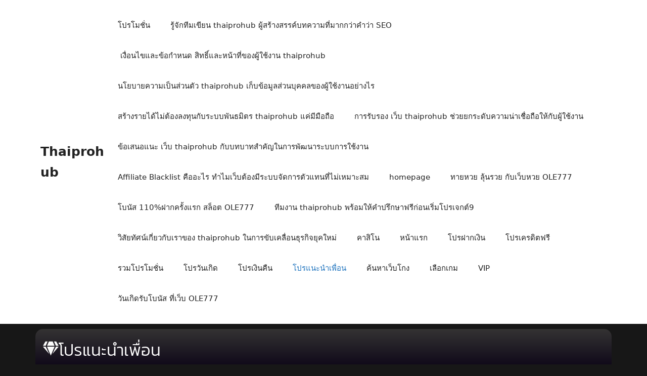

--- FILE ---
content_type: text/html; charset=UTF-8
request_url: https://thaiprohub.com/referral-promotion/
body_size: 10429
content:
<!DOCTYPE html><html lang="th"><head><script data-no-optimize="1">var litespeed_docref=sessionStorage.getItem("litespeed_docref");litespeed_docref&&(Object.defineProperty(document,"referrer",{get:function(){return litespeed_docref}}),sessionStorage.removeItem("litespeed_docref"));</script> <meta charset="UTF-8"><link data-optimized="2" rel="stylesheet" href="https://thaiprohub.com/wp-content/litespeed/css/d1222b9e7a5007d60945d5627331480f.css?ver=98e67" /><meta name='robots' content='index, follow, max-image-preview:large, max-snippet:-1, max-video-preview:-1' /><meta name="viewport" content="width=device-width, initial-scale=1"><title>โปรโมชั่นแนะนำเพื่อน รับฟรีเครดิต - Thaiprohub</title><meta name="description" content="รวมเว็บพนันแจกฟรีเครดิต โบนัสแนะนำเพื่อน รับเงินเดิมพันฟรี เพียงแนะนำเพื่อน ก็ได้รับเครดิตฟรี เล่นเกมพนันได้ทุกเกม ยิ่งชวนเพื่อนมากยิ่งได้มาก" /><link rel="canonical" href="https://thaiprohub.com/referral-promotion/" /><meta property="og:locale" content="th_TH" /><meta property="og:type" content="article" /><meta property="og:title" content="โปรโมชั่นแนะนำเพื่อน รับฟรีเครดิต - Thaiprohub" /><meta property="og:description" content="รวมเว็บพนันแจกฟรีเครดิต โบนัสแนะนำเพื่อน รับเงินเดิมพันฟรี เพียงแนะนำเพื่อน ก็ได้รับเครดิตฟรี เล่นเกมพนันได้ทุกเกม ยิ่งชวนเพื่อนมากยิ่งได้มาก" /><meta property="og:url" content="https://thaiprohub.com/referral-promotion/" /><meta property="og:site_name" content="Thaiprohub" /><meta property="article:modified_time" content="2025-04-25T07:41:12+00:00" /><meta name="twitter:card" content="summary_large_image" /><meta name="twitter:label1" content="Est. reading time" /><meta name="twitter:data1" content="1 นาที" /> <script type="application/ld+json" class="yoast-schema-graph">{"@context":"https://schema.org","@graph":[{"@type":"WebPage","@id":"https://thaiprohub.com/referral-promotion/","url":"https://thaiprohub.com/referral-promotion/","name":"โปรโมชั่นแนะนำเพื่อน รับฟรีเครดิต - Thaiprohub","isPartOf":{"@id":"https://thaiprohub.com/#website"},"datePublished":"2024-05-24T04:52:50+00:00","dateModified":"2025-04-25T07:41:12+00:00","description":"รวมเว็บพนันแจกฟรีเครดิต โบนัสแนะนำเพื่อน รับเงินเดิมพันฟรี เพียงแนะนำเพื่อน ก็ได้รับเครดิตฟรี เล่นเกมพนันได้ทุกเกม ยิ่งชวนเพื่อนมากยิ่งได้มาก","breadcrumb":{"@id":"https://thaiprohub.com/referral-promotion/#breadcrumb"},"inLanguage":"th","potentialAction":[{"@type":"ReadAction","target":["https://thaiprohub.com/referral-promotion/"]}]},{"@type":"BreadcrumbList","@id":"https://thaiprohub.com/referral-promotion/#breadcrumb","itemListElement":[{"@type":"ListItem","position":1,"name":"หน้าแรก","item":"https://thaiprohub.com/"},{"@type":"ListItem","position":2,"name":"โปรแนะนำเพื่อน"}]},{"@type":"WebSite","@id":"https://thaiprohub.com/#website","url":"https://thaiprohub.com/","name":"Thaiprohub","description":"","potentialAction":[{"@type":"SearchAction","target":{"@type":"EntryPoint","urlTemplate":"https://thaiprohub.com/?s={search_term_string}"},"query-input":{"@type":"PropertyValueSpecification","valueRequired":true,"valueName":"search_term_string"}}],"inLanguage":"th"}]}</script> <link rel="alternate" type="application/rss+xml" title="Thaiprohub &raquo; ฟีด" href="https://thaiprohub.com/feed/" /><link rel="alternate" type="application/rss+xml" title="Thaiprohub &raquo; ฟีดความเห็น" href="https://thaiprohub.com/comments/feed/" /><link rel="alternate" title="oEmbed (JSON)" type="application/json+oembed" href="https://thaiprohub.com/wp-json/oembed/1.0/embed?url=https%3A%2F%2Fthaiprohub.com%2Freferral-promotion%2F" /><link rel="alternate" title="oEmbed (XML)" type="text/xml+oembed" href="https://thaiprohub.com/wp-json/oembed/1.0/embed?url=https%3A%2F%2Fthaiprohub.com%2Freferral-promotion%2F&#038;format=xml" /> <script type="litespeed/javascript" data-src="https://thaiprohub.com/wp-includes/js/jquery/jquery.min.js" id="jquery-core-js"></script> <link rel="https://api.w.org/" href="https://thaiprohub.com/wp-json/" /><link rel="alternate" title="JSON" type="application/json" href="https://thaiprohub.com/wp-json/wp/v2/pages/884" /><link rel="EditURI" type="application/rsd+xml" title="RSD" href="https://thaiprohub.com/xmlrpc.php?rsd" /><meta name="generator" content="WordPress 6.9" /><link rel='shortlink' href='https://thaiprohub.com/?p=884' /><meta name="generator" content="Elementor 3.30.2; features: e_font_icon_svg, additional_custom_breakpoints; settings: css_print_method-external, google_font-enabled, font_display-swap"><meta name="google-site-verification" content="O2aub2EqIP0nNxkPFUKGCyRCAolOBr8rVlHqlh-fkdw" /> <script type="litespeed/javascript" data-src="https://www.googletagmanager.com/gtag/js?id=G-L31YMT9L07"></script> <script type="litespeed/javascript">window.dataLayer=window.dataLayer||[];function gtag(){dataLayer.push(arguments)}
gtag('js',new Date());gtag('config','G-L31YMT9L07')</script> </head><body class="wp-singular page-template page-template-elementor_header_footer page page-id-884 wp-embed-responsive wp-theme-generatepress no-sidebar nav-float-right separate-containers header-aligned-left dropdown-hover elementor-default elementor-template-full-width elementor-kit-9 elementor-page elementor-page-884" itemtype="https://schema.org/WebPage" itemscope>
<a class="screen-reader-text skip-link" href="#content" title="Skip to content">Skip to content</a><header class="site-header has-inline-mobile-toggle" id="masthead" aria-label="Site"  itemtype="https://schema.org/WPHeader" itemscope><div class="inside-header grid-container"><div class="site-branding"><p class="main-title" itemprop="headline">
<a href="https://thaiprohub.com/" rel="home">Thaiprohub</a></p></div><nav class="main-navigation mobile-menu-control-wrapper" id="mobile-menu-control-wrapper" aria-label="Mobile Toggle">
<button data-nav="site-navigation" class="menu-toggle" aria-controls="primary-menu" aria-expanded="false">
<span class="gp-icon icon-menu-bars"><svg viewBox="0 0 512 512" aria-hidden="true" xmlns="http://www.w3.org/2000/svg" width="1em" height="1em"><path d="M0 96c0-13.255 10.745-24 24-24h464c13.255 0 24 10.745 24 24s-10.745 24-24 24H24c-13.255 0-24-10.745-24-24zm0 160c0-13.255 10.745-24 24-24h464c13.255 0 24 10.745 24 24s-10.745 24-24 24H24c-13.255 0-24-10.745-24-24zm0 160c0-13.255 10.745-24 24-24h464c13.255 0 24 10.745 24 24s-10.745 24-24 24H24c-13.255 0-24-10.745-24-24z" /></svg><svg viewBox="0 0 512 512" aria-hidden="true" xmlns="http://www.w3.org/2000/svg" width="1em" height="1em"><path d="M71.029 71.029c9.373-9.372 24.569-9.372 33.942 0L256 222.059l151.029-151.03c9.373-9.372 24.569-9.372 33.942 0 9.372 9.373 9.372 24.569 0 33.942L289.941 256l151.03 151.029c9.372 9.373 9.372 24.569 0 33.942-9.373 9.372-24.569 9.372-33.942 0L256 289.941l-151.029 151.03c-9.373 9.372-24.569 9.372-33.942 0-9.372-9.373-9.372-24.569 0-33.942L222.059 256 71.029 104.971c-9.372-9.373-9.372-24.569 0-33.942z" /></svg></span><span class="screen-reader-text">Menu</span>		</button></nav><nav class="main-navigation sub-menu-right" id="site-navigation" aria-label="Primary"  itemtype="https://schema.org/SiteNavigationElement" itemscope><div class="inside-navigation grid-container">
<button class="menu-toggle" aria-controls="primary-menu" aria-expanded="false">
<span class="gp-icon icon-menu-bars"><svg viewBox="0 0 512 512" aria-hidden="true" xmlns="http://www.w3.org/2000/svg" width="1em" height="1em"><path d="M0 96c0-13.255 10.745-24 24-24h464c13.255 0 24 10.745 24 24s-10.745 24-24 24H24c-13.255 0-24-10.745-24-24zm0 160c0-13.255 10.745-24 24-24h464c13.255 0 24 10.745 24 24s-10.745 24-24 24H24c-13.255 0-24-10.745-24-24zm0 160c0-13.255 10.745-24 24-24h464c13.255 0 24 10.745 24 24s-10.745 24-24 24H24c-13.255 0-24-10.745-24-24z" /></svg><svg viewBox="0 0 512 512" aria-hidden="true" xmlns="http://www.w3.org/2000/svg" width="1em" height="1em"><path d="M71.029 71.029c9.373-9.372 24.569-9.372 33.942 0L256 222.059l151.029-151.03c9.373-9.372 24.569-9.372 33.942 0 9.372 9.373 9.372 24.569 0 33.942L289.941 256l151.03 151.029c9.372 9.373 9.372 24.569 0 33.942-9.373 9.372-24.569 9.372-33.942 0L256 289.941l-151.029 151.03c-9.373 9.372-24.569 9.372-33.942 0-9.372-9.373-9.372-24.569 0-33.942L222.059 256 71.029 104.971c-9.372-9.373-9.372-24.569 0-33.942z" /></svg></span><span class="mobile-menu">Menu</span>				</button><div id="primary-menu" class="main-nav"><ul class="menu sf-menu"><li class="page_item page-item-518"><a href="https://thaiprohub.com/%e0%b9%82%e0%b8%9b%e0%b8%a3%e0%b9%82%e0%b8%a1%e0%b8%8a%e0%b8%b1%e0%b9%88%e0%b8%99/">โปรโมชั่น</a></li><li class="page_item page-item-1836"><a href="https://thaiprohub.com/authors/">รู้จักทีมเขียน thaiprohub ผู้สร้างสรรค์บทความที่มากกว่าคำว่า SEO </a></li><li class="page_item page-item-1841"><a href="https://thaiprohub.com/terms/"> เงื่อนไขและข้อกำหนด สิทธิ์และหน้าที่ของผู้ใช้งาน thaiprohub </a></li><li class="page_item page-item-1849"><a href="https://thaiprohub.com/privacy-policy/">นโยบายความเป็นส่วนตัว thaiprohub เก็บข้อมูลส่วนบุคคลของผู้ใช้งานอย่างไร</a></li><li class="page_item page-item-1852"><a href="https://thaiprohub.com/partners/">สร้างรายได้ไม่ต้องลงทุนกับระบบพันธมิตร thaiprohub แค่มีมือถือ</a></li><li class="page_item page-item-1855"><a href="https://thaiprohub.com/certification/">การรับรอง เว็บ thaiprohub ช่วยยกระดับความน่าเชื่อถือให้กับผู้ใช้งาน </a></li><li class="page_item page-item-1858"><a href="https://thaiprohub.com/feedback/">ข้อเสนอแนะ เว็บ thaiprohub กับบทบาทสำคัญในการพัฒนาระบบการใช้งาน </a></li><li class="page_item page-item-1861"><a href="https://thaiprohub.com/affiliate-blacklist/">Affiliate Blacklist คืออะไร ทำไมเว็บต้องมีระบบจัดการตัวแทนที่ไม่เหมาะสม</a></li><li class="page_item page-item-1895"><a href="https://thaiprohub.com/">homepage</a></li><li class="page_item page-item-1226"><a href="https://thaiprohub.com/%e0%b8%97%e0%b8%b2%e0%b8%a2%e0%b8%ab%e0%b8%a7%e0%b8%a2-%e0%b8%a5%e0%b8%b8%e0%b9%89%e0%b8%99%e0%b8%a3%e0%b8%a7%e0%b8%a2-%e0%b8%81%e0%b8%b1%e0%b8%9a%e0%b9%80%e0%b8%a7%e0%b9%87%e0%b8%9a%e0%b8%ab%e0%b8%a7/">ทายหวย ลุ้นรวย กับเว็บหวย OLE777</a></li><li class="page_item page-item-1463"><a href="https://thaiprohub.com/bonus-110-first-deposit-ole777-slots/">โบนัส 110%ฝากครั้งแรก สล็อต OLE777</a></li><li class="page_item page-item-1832"><a href="https://thaiprohub.com/contact/">ทีมงาน thaiprohub พร้อมให้คำปรึกษาฟรีก่อนเริ่มโปรเจกต์9</a></li><li class="page_item page-item-1826"><a href="https://thaiprohub.com/about-us/">วิสัยทัศน์เกี่ยวกับเราของ thaiprohub ในการขับเคลื่อนธุรกิจยุคใหม่</a></li><li class="page_item page-item-1007"><a href="https://thaiprohub.com/all-casinos/">คาสิโน</a></li><li class="page_item page-item-110"><a href="https://thaiprohub.com/%e0%b8%ab%e0%b8%99%e0%b9%89%e0%b8%b2%e0%b9%81%e0%b8%a3%e0%b8%81/">หน้าแรก</a></li><li class="page_item page-item-790"><a href="https://thaiprohub.com/deposit-promotion/">โปรฝากเงิน</a></li><li class="page_item page-item-807"><a href="https://thaiprohub.com/creditfree-promotion/">โปรเครดิตฟรี</a></li><li class="page_item page-item-816"><a href="https://thaiprohub.com/all-promotions/">รวมโปรโมชั่น</a></li><li class="page_item page-item-880"><a href="https://thaiprohub.com/birthday-promotion/">โปรวันเกิด</a></li><li class="page_item page-item-882"><a href="https://thaiprohub.com/cashback-promotion/">โปรเงินคืน</a></li><li class="page_item page-item-884 current-menu-item"><a href="https://thaiprohub.com/referral-promotion/">โปรแนะนำเพื่อน</a></li><li class="page_item page-item-887"><a href="https://thaiprohub.com/web-cheat/">ค้นหาเว็บโกง</a></li><li class="page_item page-item-989"><a href="https://thaiprohub.com/all-games/">เลือกเกม</a></li><li class="page_item page-item-998"><a href="https://thaiprohub.com/vip-promotion/">VIP</a></li><li class="page_item page-item-1594"><a href="https://thaiprohub.com/birthday-bonus-at-ole777/">วันเกิดรับโบนัส ที่เว็บ OLE777</a></li></ul></div></div></nav></div></header><div class="site grid-container container hfeed" id="page"><div class="site-content" id="content"><div data-elementor-type="wp-page" data-elementor-id="884" class="elementor elementor-884"><div class="elementor-element elementor-element-149b7492 e-flex e-con-boxed e-con e-parent" data-id="149b7492" data-element_type="container"><div class="e-con-inner"><div class="elementor-element elementor-element-659b1c43 e-flex e-con-boxed e-con e-child" data-id="659b1c43" data-element_type="container" data-settings="{&quot;background_background&quot;:&quot;gradient&quot;}"><div class="e-con-inner"><div class="elementor-element elementor-element-6435fa37 elementor-view-default elementor-widget elementor-widget-icon" data-id="6435fa37" data-element_type="widget" data-widget_type="icon.default"><div class="elementor-widget-container"><div class="elementor-icon-wrapper"><div class="elementor-icon">
<svg aria-hidden="true" class="e-font-icon-svg e-fas-gem" viewBox="0 0 576 512" xmlns="http://www.w3.org/2000/svg"><path d="M485.5 0L576 160H474.9L405.7 0h79.8zm-128 0l69.2 160H149.3L218.5 0h139zm-267 0h79.8l-69.2 160H0L90.5 0zM0 192h100.7l123 251.7c1.5 3.1-2.7 5.9-5 3.3L0 192zm148.2 0h279.6l-137 318.2c-1 2.4-4.5 2.4-5.5 0L148.2 192zm204.1 251.7l123-251.7H576L357.3 446.9c-2.3 2.7-6.5-.1-5-3.2z"></path></svg></div></div></div></div><div class="elementor-element elementor-element-5ef0e066 elementor-widget elementor-widget-heading" data-id="5ef0e066" data-element_type="widget" data-widget_type="heading.default"><div class="elementor-widget-container"><h1 class="elementor-heading-title elementor-size-default">โปรแนะนำเพื่อน</h1></div></div></div></div></div></div><div class="elementor-element elementor-element-399fd51c e-flex e-con-boxed e-con e-parent" data-id="399fd51c" data-element_type="container"><div class="e-con-inner"><div class="elementor-element elementor-element-6862eb8d e-flex e-con-boxed e-con e-child" data-id="6862eb8d" data-element_type="container"><div class="e-con-inner"><div class="elementor-element elementor-element-346bad60 elementor-widget elementor-widget-text-editor" data-id="346bad60" data-element_type="widget" data-widget_type="text-editor.default"><div class="elementor-widget-container"><p>โปรโมชั่นแนะนำเพื่อน ยิ่งชวนเพื่อนมาสมัคร ยิ่งได้รับโบนัสเงินฟรีเครดิตมาก หลากหลายโปรโมชั่นชวนเพื่อน ไม่ว่าจะเป็นชวนเพื่อนรับฟรีเครดิต ชวนเพื่อนรับค่าคอมมิชชั่นจากยอดเดิมพัน หรือยอดเสียของเพื่อน เลือกรับโบนัสเงินคืน ฟรีเครดิต ได้ที่นี่</p></div></div></div></div></div></div><div class="elementor-element elementor-element-2bdb0414 e-flex e-con-boxed e-con e-parent" data-id="2bdb0414" data-element_type="container"><div class="e-con-inner"><div class="elementor-element elementor-element-2275076d e-flex e-con-boxed e-con e-child" data-id="2275076d" data-element_type="container"><div class="e-con-inner"></div></div></div></div></div></div></div><div class="site-footer"><footer class="site-info" aria-label="Site"  itemtype="https://schema.org/WPFooter" itemscope><div class="inside-site-info grid-container"><div class="copyright-bar">
<span class="copyright">&copy; 2026 Thaiprohub</span> &bull; Built with <a href="https://generatepress.com" itemprop="url">GeneratePress</a></div></div></footer></div> <script type="speculationrules">{"prefetch":[{"source":"document","where":{"and":[{"href_matches":"/*"},{"not":{"href_matches":["/wp-*.php","/wp-admin/*","/wp-content/uploads/*","/wp-content/*","/wp-content/plugins/*","/wp-content/themes/generatepress/*","/*\\?(.+)"]}},{"not":{"selector_matches":"a[rel~=\"nofollow\"]"}},{"not":{"selector_matches":".no-prefetch, .no-prefetch a"}}]},"eagerness":"conservative"}]}</script> <script id="generate-a11y" type="litespeed/javascript">!function(){"use strict";if("querySelector"in document&&"addEventListener"in window){var e=document.body;e.addEventListener("pointerdown",(function(){e.classList.add("using-mouse")}),{passive:!0}),e.addEventListener("keydown",(function(){e.classList.remove("using-mouse")}),{passive:!0})}}()</script> <script type="litespeed/javascript">const lazyloadRunObserver=()=>{const lazyloadBackgrounds=document.querySelectorAll(`.e-con.e-parent:not(.e-lazyloaded)`);const lazyloadBackgroundObserver=new IntersectionObserver((entries)=>{entries.forEach((entry)=>{if(entry.isIntersecting){let lazyloadBackground=entry.target;if(lazyloadBackground){lazyloadBackground.classList.add('e-lazyloaded')}
lazyloadBackgroundObserver.unobserve(entry.target)}})},{rootMargin:'200px 0px 200px 0px'});lazyloadBackgrounds.forEach((lazyloadBackground)=>{lazyloadBackgroundObserver.observe(lazyloadBackground)})};const events=['DOMContentLiteSpeedLoaded','elementor/lazyload/observe',];events.forEach((event)=>{document.addEventListener(event,lazyloadRunObserver)})</script> <script id="generate-menu-js-before" type="litespeed/javascript">var generatepressMenu={"toggleOpenedSubMenus":!0,"openSubMenuLabel":"Open Sub-Menu","closeSubMenuLabel":"Close Sub-Menu"}</script> <script id="elementor-frontend-js-before" type="litespeed/javascript">var elementorFrontendConfig={"environmentMode":{"edit":!1,"wpPreview":!1,"isScriptDebug":!1},"i18n":{"shareOnFacebook":"Share on Facebook","shareOnTwitter":"Share on Twitter","pinIt":"Pin it","download":"Download","downloadImage":"Download image","fullscreen":"Fullscreen","zoom":"Zoom","share":"Share","playVideo":"Play Video","previous":"Previous","next":"Next","close":"Close","a11yCarouselPrevSlideMessage":"Previous slide","a11yCarouselNextSlideMessage":"Next slide","a11yCarouselFirstSlideMessage":"This is the first slide","a11yCarouselLastSlideMessage":"This is the last slide","a11yCarouselPaginationBulletMessage":"Go to slide"},"is_rtl":!1,"breakpoints":{"xs":0,"sm":480,"md":768,"lg":1025,"xl":1440,"xxl":1600},"responsive":{"breakpoints":{"mobile":{"label":"Mobile Portrait","value":767,"default_value":767,"direction":"max","is_enabled":!0},"mobile_extra":{"label":"Mobile Landscape","value":880,"default_value":880,"direction":"max","is_enabled":!1},"tablet":{"label":"Tablet Portrait","value":1024,"default_value":1024,"direction":"max","is_enabled":!0},"tablet_extra":{"label":"Tablet Landscape","value":1200,"default_value":1200,"direction":"max","is_enabled":!1},"laptop":{"label":"Laptop","value":1366,"default_value":1366,"direction":"max","is_enabled":!1},"widescreen":{"label":"Widescreen","value":2400,"default_value":2400,"direction":"min","is_enabled":!1}},"hasCustomBreakpoints":!1},"version":"3.30.2","is_static":!1,"experimentalFeatures":{"e_font_icon_svg":!0,"additional_custom_breakpoints":!0,"container":!0,"home_screen":!0,"global_classes_should_enforce_capabilities":!0,"cloud-library":!0,"e_opt_in_v4_page":!0},"urls":{"assets":"https:\/\/thaiprohub.com\/wp-content\/plugins\/elementor\/assets\/","ajaxurl":"https:\/\/thaiprohub.com\/wp-admin\/admin-ajax.php","uploadUrl":"https:\/\/thaiprohub.com\/wp-content\/uploads"},"nonces":{"floatingButtonsClickTracking":"0060c97a82"},"swiperClass":"swiper","settings":{"page":[],"editorPreferences":[]},"kit":{"active_breakpoints":["viewport_mobile","viewport_tablet"],"global_image_lightbox":"yes","lightbox_enable_counter":"yes","lightbox_enable_fullscreen":"yes","lightbox_enable_zoom":"yes","lightbox_enable_share":"yes","lightbox_title_src":"title","lightbox_description_src":"description"},"post":{"id":884,"title":"%E0%B9%82%E0%B8%9B%E0%B8%A3%E0%B9%82%E0%B8%A1%E0%B8%8A%E0%B8%B1%E0%B9%88%E0%B8%99%E0%B9%81%E0%B8%99%E0%B8%B0%E0%B8%99%E0%B8%B3%E0%B9%80%E0%B8%9E%E0%B8%B7%E0%B9%88%E0%B8%AD%E0%B8%99%20%E0%B8%A3%E0%B8%B1%E0%B8%9A%E0%B8%9F%E0%B8%A3%E0%B8%B5%E0%B9%80%E0%B8%84%E0%B8%A3%E0%B8%94%E0%B8%B4%E0%B8%95%20-%20Thaiprohub","excerpt":"","featuredImage":!1}}</script> <script data-no-optimize="1">!function(t,e){"object"==typeof exports&&"undefined"!=typeof module?module.exports=e():"function"==typeof define&&define.amd?define(e):(t="undefined"!=typeof globalThis?globalThis:t||self).LazyLoad=e()}(this,function(){"use strict";function e(){return(e=Object.assign||function(t){for(var e=1;e<arguments.length;e++){var n,a=arguments[e];for(n in a)Object.prototype.hasOwnProperty.call(a,n)&&(t[n]=a[n])}return t}).apply(this,arguments)}function i(t){return e({},it,t)}function o(t,e){var n,a="LazyLoad::Initialized",i=new t(e);try{n=new CustomEvent(a,{detail:{instance:i}})}catch(t){(n=document.createEvent("CustomEvent")).initCustomEvent(a,!1,!1,{instance:i})}window.dispatchEvent(n)}function l(t,e){return t.getAttribute(gt+e)}function c(t){return l(t,bt)}function s(t,e){return function(t,e,n){e=gt+e;null!==n?t.setAttribute(e,n):t.removeAttribute(e)}(t,bt,e)}function r(t){return s(t,null),0}function u(t){return null===c(t)}function d(t){return c(t)===vt}function f(t,e,n,a){t&&(void 0===a?void 0===n?t(e):t(e,n):t(e,n,a))}function _(t,e){nt?t.classList.add(e):t.className+=(t.className?" ":"")+e}function v(t,e){nt?t.classList.remove(e):t.className=t.className.replace(new RegExp("(^|\\s+)"+e+"(\\s+|$)")," ").replace(/^\s+/,"").replace(/\s+$/,"")}function g(t){return t.llTempImage}function b(t,e){!e||(e=e._observer)&&e.unobserve(t)}function p(t,e){t&&(t.loadingCount+=e)}function h(t,e){t&&(t.toLoadCount=e)}function n(t){for(var e,n=[],a=0;e=t.children[a];a+=1)"SOURCE"===e.tagName&&n.push(e);return n}function m(t,e){(t=t.parentNode)&&"PICTURE"===t.tagName&&n(t).forEach(e)}function a(t,e){n(t).forEach(e)}function E(t){return!!t[st]}function I(t){return t[st]}function y(t){return delete t[st]}function A(e,t){var n;E(e)||(n={},t.forEach(function(t){n[t]=e.getAttribute(t)}),e[st]=n)}function k(a,t){var i;E(a)&&(i=I(a),t.forEach(function(t){var e,n;e=a,(t=i[n=t])?e.setAttribute(n,t):e.removeAttribute(n)}))}function L(t,e,n){_(t,e.class_loading),s(t,ut),n&&(p(n,1),f(e.callback_loading,t,n))}function w(t,e,n){n&&t.setAttribute(e,n)}function x(t,e){w(t,ct,l(t,e.data_sizes)),w(t,rt,l(t,e.data_srcset)),w(t,ot,l(t,e.data_src))}function O(t,e,n){var a=l(t,e.data_bg_multi),i=l(t,e.data_bg_multi_hidpi);(a=at&&i?i:a)&&(t.style.backgroundImage=a,n=n,_(t=t,(e=e).class_applied),s(t,ft),n&&(e.unobserve_completed&&b(t,e),f(e.callback_applied,t,n)))}function N(t,e){!e||0<e.loadingCount||0<e.toLoadCount||f(t.callback_finish,e)}function C(t,e,n){t.addEventListener(e,n),t.llEvLisnrs[e]=n}function M(t){return!!t.llEvLisnrs}function z(t){if(M(t)){var e,n,a=t.llEvLisnrs;for(e in a){var i=a[e];n=e,i=i,t.removeEventListener(n,i)}delete t.llEvLisnrs}}function R(t,e,n){var a;delete t.llTempImage,p(n,-1),(a=n)&&--a.toLoadCount,v(t,e.class_loading),e.unobserve_completed&&b(t,n)}function T(o,r,c){var l=g(o)||o;M(l)||function(t,e,n){M(t)||(t.llEvLisnrs={});var a="VIDEO"===t.tagName?"loadeddata":"load";C(t,a,e),C(t,"error",n)}(l,function(t){var e,n,a,i;n=r,a=c,i=d(e=o),R(e,n,a),_(e,n.class_loaded),s(e,dt),f(n.callback_loaded,e,a),i||N(n,a),z(l)},function(t){var e,n,a,i;n=r,a=c,i=d(e=o),R(e,n,a),_(e,n.class_error),s(e,_t),f(n.callback_error,e,a),i||N(n,a),z(l)})}function G(t,e,n){var a,i,o,r,c;t.llTempImage=document.createElement("IMG"),T(t,e,n),E(c=t)||(c[st]={backgroundImage:c.style.backgroundImage}),o=n,r=l(a=t,(i=e).data_bg),c=l(a,i.data_bg_hidpi),(r=at&&c?c:r)&&(a.style.backgroundImage='url("'.concat(r,'")'),g(a).setAttribute(ot,r),L(a,i,o)),O(t,e,n)}function D(t,e,n){var a;T(t,e,n),a=e,e=n,(t=It[(n=t).tagName])&&(t(n,a),L(n,a,e))}function V(t,e,n){var a;a=t,(-1<yt.indexOf(a.tagName)?D:G)(t,e,n)}function F(t,e,n){var a;t.setAttribute("loading","lazy"),T(t,e,n),a=e,(e=It[(n=t).tagName])&&e(n,a),s(t,vt)}function j(t){t.removeAttribute(ot),t.removeAttribute(rt),t.removeAttribute(ct)}function P(t){m(t,function(t){k(t,Et)}),k(t,Et)}function S(t){var e;(e=At[t.tagName])?e(t):E(e=t)&&(t=I(e),e.style.backgroundImage=t.backgroundImage)}function U(t,e){var n;S(t),n=e,u(e=t)||d(e)||(v(e,n.class_entered),v(e,n.class_exited),v(e,n.class_applied),v(e,n.class_loading),v(e,n.class_loaded),v(e,n.class_error)),r(t),y(t)}function $(t,e,n,a){var i;n.cancel_on_exit&&(c(t)!==ut||"IMG"===t.tagName&&(z(t),m(i=t,function(t){j(t)}),j(i),P(t),v(t,n.class_loading),p(a,-1),r(t),f(n.callback_cancel,t,e,a)))}function q(t,e,n,a){var i,o,r=(o=t,0<=pt.indexOf(c(o)));s(t,"entered"),_(t,n.class_entered),v(t,n.class_exited),i=t,o=a,n.unobserve_entered&&b(i,o),f(n.callback_enter,t,e,a),r||V(t,n,a)}function H(t){return t.use_native&&"loading"in HTMLImageElement.prototype}function B(t,i,o){t.forEach(function(t){return(a=t).isIntersecting||0<a.intersectionRatio?q(t.target,t,i,o):(e=t.target,n=t,a=i,t=o,void(u(e)||(_(e,a.class_exited),$(e,n,a,t),f(a.callback_exit,e,n,t))));var e,n,a})}function J(e,n){var t;et&&!H(e)&&(n._observer=new IntersectionObserver(function(t){B(t,e,n)},{root:(t=e).container===document?null:t.container,rootMargin:t.thresholds||t.threshold+"px"}))}function K(t){return Array.prototype.slice.call(t)}function Q(t){return t.container.querySelectorAll(t.elements_selector)}function W(t){return c(t)===_t}function X(t,e){return e=t||Q(e),K(e).filter(u)}function Y(e,t){var n;(n=Q(e),K(n).filter(W)).forEach(function(t){v(t,e.class_error),r(t)}),t.update()}function t(t,e){var n,a,t=i(t);this._settings=t,this.loadingCount=0,J(t,this),n=t,a=this,Z&&window.addEventListener("online",function(){Y(n,a)}),this.update(e)}var Z="undefined"!=typeof window,tt=Z&&!("onscroll"in window)||"undefined"!=typeof navigator&&/(gle|ing|ro)bot|crawl|spider/i.test(navigator.userAgent),et=Z&&"IntersectionObserver"in window,nt=Z&&"classList"in document.createElement("p"),at=Z&&1<window.devicePixelRatio,it={elements_selector:".lazy",container:tt||Z?document:null,threshold:300,thresholds:null,data_src:"src",data_srcset:"srcset",data_sizes:"sizes",data_bg:"bg",data_bg_hidpi:"bg-hidpi",data_bg_multi:"bg-multi",data_bg_multi_hidpi:"bg-multi-hidpi",data_poster:"poster",class_applied:"applied",class_loading:"litespeed-loading",class_loaded:"litespeed-loaded",class_error:"error",class_entered:"entered",class_exited:"exited",unobserve_completed:!0,unobserve_entered:!1,cancel_on_exit:!0,callback_enter:null,callback_exit:null,callback_applied:null,callback_loading:null,callback_loaded:null,callback_error:null,callback_finish:null,callback_cancel:null,use_native:!1},ot="src",rt="srcset",ct="sizes",lt="poster",st="llOriginalAttrs",ut="loading",dt="loaded",ft="applied",_t="error",vt="native",gt="data-",bt="ll-status",pt=[ut,dt,ft,_t],ht=[ot],mt=[ot,lt],Et=[ot,rt,ct],It={IMG:function(t,e){m(t,function(t){A(t,Et),x(t,e)}),A(t,Et),x(t,e)},IFRAME:function(t,e){A(t,ht),w(t,ot,l(t,e.data_src))},VIDEO:function(t,e){a(t,function(t){A(t,ht),w(t,ot,l(t,e.data_src))}),A(t,mt),w(t,lt,l(t,e.data_poster)),w(t,ot,l(t,e.data_src)),t.load()}},yt=["IMG","IFRAME","VIDEO"],At={IMG:P,IFRAME:function(t){k(t,ht)},VIDEO:function(t){a(t,function(t){k(t,ht)}),k(t,mt),t.load()}},kt=["IMG","IFRAME","VIDEO"];return t.prototype={update:function(t){var e,n,a,i=this._settings,o=X(t,i);{if(h(this,o.length),!tt&&et)return H(i)?(e=i,n=this,o.forEach(function(t){-1!==kt.indexOf(t.tagName)&&F(t,e,n)}),void h(n,0)):(t=this._observer,i=o,t.disconnect(),a=t,void i.forEach(function(t){a.observe(t)}));this.loadAll(o)}},destroy:function(){this._observer&&this._observer.disconnect(),Q(this._settings).forEach(function(t){y(t)}),delete this._observer,delete this._settings,delete this.loadingCount,delete this.toLoadCount},loadAll:function(t){var e=this,n=this._settings;X(t,n).forEach(function(t){b(t,e),V(t,n,e)})},restoreAll:function(){var e=this._settings;Q(e).forEach(function(t){U(t,e)})}},t.load=function(t,e){e=i(e);V(t,e)},t.resetStatus=function(t){r(t)},Z&&function(t,e){if(e)if(e.length)for(var n,a=0;n=e[a];a+=1)o(t,n);else o(t,e)}(t,window.lazyLoadOptions),t});!function(e,t){"use strict";function a(){t.body.classList.add("litespeed_lazyloaded")}function n(){console.log("[LiteSpeed] Start Lazy Load Images"),d=new LazyLoad({elements_selector:"[data-lazyloaded]",callback_finish:a}),o=function(){d.update()},e.MutationObserver&&new MutationObserver(o).observe(t.documentElement,{childList:!0,subtree:!0,attributes:!0})}var d,o;e.addEventListener?e.addEventListener("load",n,!1):e.attachEvent("onload",n)}(window,document);</script><script data-no-optimize="1">var litespeed_vary=document.cookie.replace(/(?:(?:^|.*;\s*)_lscache_vary\s*\=\s*([^;]*).*$)|^.*$/,"");litespeed_vary||fetch("/wp-content/plugins/litespeed-cache/guest.vary.php",{method:"POST",cache:"no-cache",redirect:"follow"}).then(e=>e.json()).then(e=>{console.log(e),e.hasOwnProperty("reload")&&"yes"==e.reload&&(sessionStorage.setItem("litespeed_docref",document.referrer),window.location.reload(!0))});</script><script data-optimized="1" type="litespeed/javascript" data-src="https://thaiprohub.com/wp-content/litespeed/js/5fa2100379763d9826543f4a2d9c6e6d.js?ver=98e67"></script><script>const litespeed_ui_events=["mouseover","click","keydown","wheel","touchmove","touchstart"];var urlCreator=window.URL||window.webkitURL;function litespeed_load_delayed_js_force(){console.log("[LiteSpeed] Start Load JS Delayed"),litespeed_ui_events.forEach(e=>{window.removeEventListener(e,litespeed_load_delayed_js_force,{passive:!0})}),document.querySelectorAll("iframe[data-litespeed-src]").forEach(e=>{e.setAttribute("src",e.getAttribute("data-litespeed-src"))}),"loading"==document.readyState?window.addEventListener("DOMContentLoaded",litespeed_load_delayed_js):litespeed_load_delayed_js()}litespeed_ui_events.forEach(e=>{window.addEventListener(e,litespeed_load_delayed_js_force,{passive:!0})});async function litespeed_load_delayed_js(){let t=[];for(var d in document.querySelectorAll('script[type="litespeed/javascript"]').forEach(e=>{t.push(e)}),t)await new Promise(e=>litespeed_load_one(t[d],e));document.dispatchEvent(new Event("DOMContentLiteSpeedLoaded")),window.dispatchEvent(new Event("DOMContentLiteSpeedLoaded"))}function litespeed_load_one(t,e){console.log("[LiteSpeed] Load ",t);var d=document.createElement("script");d.addEventListener("load",e),d.addEventListener("error",e),t.getAttributeNames().forEach(e=>{"type"!=e&&d.setAttribute("data-src"==e?"src":e,t.getAttribute(e))});let a=!(d.type="text/javascript");!d.src&&t.textContent&&(d.src=litespeed_inline2src(t.textContent),a=!0),t.after(d),t.remove(),a&&e()}function litespeed_inline2src(t){try{var d=urlCreator.createObjectURL(new Blob([t.replace(/^(?:<!--)?(.*?)(?:-->)?$/gm,"$1")],{type:"text/javascript"}))}catch(e){d="data:text/javascript;base64,"+btoa(t.replace(/^(?:<!--)?(.*?)(?:-->)?$/gm,"$1"))}return d}</script><script defer src="https://static.cloudflareinsights.com/beacon.min.js/vcd15cbe7772f49c399c6a5babf22c1241717689176015" integrity="sha512-ZpsOmlRQV6y907TI0dKBHq9Md29nnaEIPlkf84rnaERnq6zvWvPUqr2ft8M1aS28oN72PdrCzSjY4U6VaAw1EQ==" data-cf-beacon='{"version":"2024.11.0","token":"1f0120469c3c4ace8988408ddb3b5b2b","r":1,"server_timing":{"name":{"cfCacheStatus":true,"cfEdge":true,"cfExtPri":true,"cfL4":true,"cfOrigin":true,"cfSpeedBrain":true},"location_startswith":null}}' crossorigin="anonymous"></script>
</body></html>
<!-- Page optimized by LiteSpeed Cache @2026-01-21 12:16:38 -->

<!-- Page cached by LiteSpeed Cache 7.2 on 2026-01-21 12:16:37 -->
<!-- Guest Mode -->
<!-- QUIC.cloud UCSS in queue -->